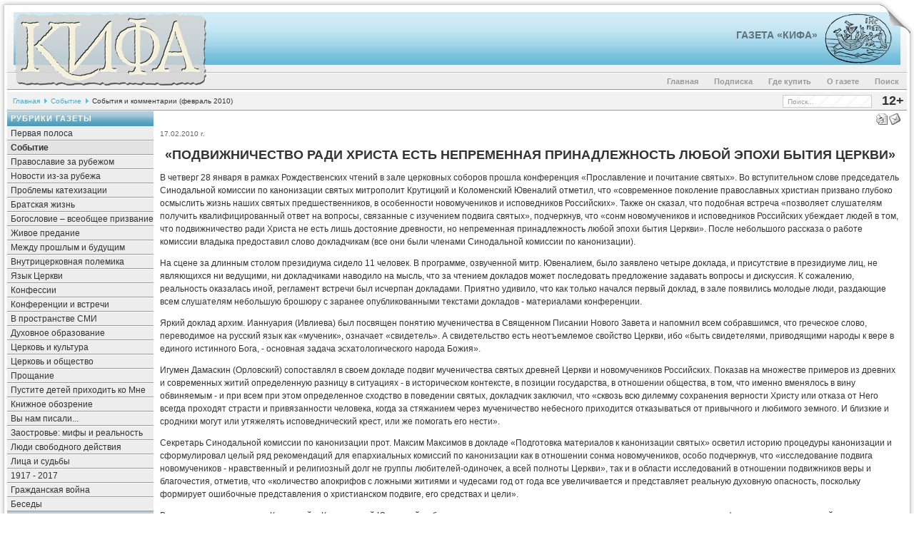

--- FILE ---
content_type: text/html; charset=WINDOWS-1251
request_url: https://a.gazetakifa.ru/content/view/3236/11/
body_size: 17831
content:
<?xml version="1.0" encoding="windows-1251"?><!DOCTYPE html PUBLIC "-//W3C//DTD XHTML 1.0 Transitional//EN" "http://www.w3.org/TR/xhtml1/DTD/xhtml1-transitional.dtd">
<html xmlns="http://www.w3.org/1999/xhtml">
<head>
<title>Газета КИФА (старый сайт) - События и комментарии (февраль 2010)</title>
<meta name="title" content="События и комментарии (февраль 2010)" />
<meta name="description" content="Газета «КИФА». Интернет-версия православной газеты. «Кифа»  («камень, скала», по-гречески - «Петр») - имя, которое Христос дал одному из самых близких к Нему апостолов., События и комментарии за февраль 2010" />
<meta name="keywords" content="Бог Евангелие Христос Церковь богословие братство евхаристия катехизация миссия новости община оглашение православие священник христианство, События и комментарии" />
<meta name="Generator" content="Joomla! - Авторские права &amp;copy; 2005 - 2007 Open Source Matters. Все права защищены." />
<meta name="robots" content="index, follow" />
<base href="https://a.gazetakifa.ru/" />
	<link rel="shortcut icon" href="https://a.gazetakifa.ru/images/favicon.ico" />
	<meta http-equiv="Content-Type" content="text/html;>charset=windows-1251" />
<link rel="stylesheet" href="https://a.gazetakifa.ru/templates/247portal-b-blue/css/template_css.css" type="text/css"/><link rel="alternate" title="Новые статьи газеты" href="https://a.gazetakifa.ru/index2.php?option=ds-syndicate&version=1&feed_id=2" type="application/rss+xml" />
<script language="JavaScript" type="text/javascript">
    <!--
    function MM_reloadPage(init) {  //reloads the window if Nav4 resized
      if (init==true) with (navigator) {if ((appName=="Netscape")&&(parseInt(appVersion)==4)) {
        document.MM_pgW=innerWidth; document.MM_pgH=innerHeight; onresize=MM_reloadPage; }}
      else if (innerWidth!=document.MM_pgW || innerHeight!=document.MM_pgH) location.reload();
    }
    MM_reloadPage(true);
    //-->
  </script>
<!-- Global site tag (gtag.js) - Google Analytics -->
<script async src="https://www.googletagmanager.com/gtag/js?id=UA-11402576-5"></script>
<script>
  window.dataLayer = window.dataLayer || [];
  function gtag(){dataLayer.push(arguments);}
  gtag('js', new Date());

  gtag('config', 'UA-11402576-5');
</script>
<!-- Yandex.Metrika counter -->
<script type="text/javascript" >
   (function(m,e,t,r,i,k,a){m[i]=m[i]||function(){(m[i].a=m[i].a||[]).push(arguments)};
   m[i].l=1*new Date();k=e.createElement(t),a=e.getElementsByTagName(t)[0],k.async=1,k.src=r,a.parentNode.insertBefore(k,a)})
   (window, document, "script", "https://mc.yandex.ru/metrika/tag.js", "ym");

   ym(71175901, "init", {
        clickmap:true,
        trackLinks:true,
        accurateTrackBounce:true
   });
</script>
<noscript><div><img src="https://mc.yandex.ru/watch/71175901" style="position:absolute; left:-9999px;" alt="" /></div></noscript>
<!-- /Yandex.Metrika counter -->
</head>

<body>
<a name="up" id="up"></a>
  <table width="100%"  border="0" align="center" cellpadding="0" cellspacing="0">
    <tr>
    <td>
	<img align="left" src="https://a.gazetakifa.ru/templates/247portal-b-blue/images/space.gif" width="750" height="1" />
    </td>
    </tr>
	<tr>
      <td><div class="background">
        <table width="100%"  border="0" cellpadding="0" cellspacing="0" background="https://a.gazetakifa.ru/templates/247portal-b-blue/images/center.jpg">
          <tr>
            <td width="19" valign="top"><img src="https://a.gazetakifa.ru/templates/247portal-b-blue/images/left.jpg" width="19" /></td>
            <td width="270" valign="top"><a href="https://a.gazetakifa.ru" title="gazetakifa.ru"><img src="https://a.gazetakifa.ru/templates/247portal-b-blue/images/kifatitle.jpg" width="270" alt="gazetakifa.ru" border="0" /></a></td>            
			<td>              
			<table width="100%"  border="0" cellspacing="0" cellpadding="0">
              <tr>
                <td height="96" valign="center" style="text-align : right"><a class="title" href="https://gazetakifa.ru">Газета «Кифа»</a></td>
	            <td width="77" valign="top" style="padding-top:18px;"><a href="https://a.gazetakifa.ru/content/view/306/50/" title="Хождение по водам. Камея. III век."><img src="https://a.gazetakifa.ru/templates/247portal-b-blue/images/logo2.jpg" width="77" border="0"/></a></td>            
	            <td width="48" align="right" valign="top"><img src="https://a.gazetakifa.ru/templates/247portal-b-blue/images/right1.jpg" width="48" /></td>              
			  </tr>
            </table>
	    <table width="100%" border="0" cellspacing="0" cellpadding="0">
              <tr>
                <td height="29" valign="bottom">		<table cellpadding="0" cellspacing="0" class="moduletable-nav">
				<tr>
			<td>
				<ul id="mainlevel-nav"><li><a href="https://a.gazetakifa.ru/component/option,com_search/Itemid,18/" class="mainlevel-nav" >Поиск</a></li><li><a href="https://a.gazetakifa.ru/content/view/306/82/" class="mainlevel-nav" >О газете</a></li><li><a href="https://a.gazetakifa.ru/content/view/16/50/" class="mainlevel-nav" >Где купить</a></li><li><a href="https://a.gazetakifa.ru/content/view/6074/331/" class="mainlevel-nav" >Подписка</a></li><li><a href="https://a.gazetakifa.ru/component/option,com_frontpage/Itemid,202/" class="mainlevel-nav" >Главная</a></li></ul>			</td>
		</tr>
		</table>
		</td>
	        <td width="10" align="right" style="background-repeat : repeat-y" background="https://a.gazetakifa.ru/templates/247portal-b-blue/images/shadowr.png">&nbsp;</td>
              </tr>
            </table>
			</td>
          </tr>
        </table>
        <table width="100%"  border="0" align="center" cellpadding="0" cellspacing="0">
          <tr>
            <td width="10" height="25" style="background-repeat : repeat-y" background="https://a.gazetakifa.ru/templates/247portal-b-blue/images/shadowl.png"></td>
            <td height="25" bgcolor="#F1F1F1" style="border-bottom: 1px solid #999999; border-top: 3px solid #FFFFFF;">
			<span class="pathway"><a href="https://a.gazetakifa.ru/" class="pathway">Главная</a> <img src="https://a.gazetakifa.ru/templates/247portal-b-blue/images/arrow.png" border="0" alt="arrow" /> <a href="https://a.gazetakifa.ru/content/blogcategory/5/11/" class="pathway">Событие</a> <img src="https://a.gazetakifa.ru/templates/247portal-b-blue/images/arrow.png" border="0" alt="arrow" />   События и комментарии (февраль 2010) </span>            </td>
            <td height="25" align="right" bgcolor="#F1F1F1" style="border-bottom: 1px solid #999999; border-top: 3px solid #FFFFFF;"><div id="search">
<form action="index.php?option=com_search&amp;Itemid=6" method="get">
	<div class="search">
		<input name="searchword" id="mod_search_searchword" maxlength="20" alt="search" class="inputbox" type="text" size="20" value="Поиск..."  onblur="if(this.value=='') this.value='Поиск...';" onfocus="if(this.value=='Поиск...') this.value='';" />	</div>

	<input type="hidden" name="option" value="com_search" />
	<input type="hidden" name="Itemid" value="6" />	
</form></div></td>
            <td width="40" height="25" align="middle" bgcolor="#F1F1F1" style="border-bottom: 1px solid #999999; border-top: 3px solid #FFFFFF;"><div id="marker">12+</div></td>
            <td width="10" height="25" align="right" style="background-repeat : repeat-y" background="https://a.gazetakifa.ru/templates/247portal-b-blue/images/shadowr.png">&nbsp;</td>
          </tr>
        </table>
        <table width="100%"  border="0" align="center" cellpadding="0" cellspacing="0">
          <tr>
            <td valign="top" style="padding-left:10px; background-repeat: repeat-y;" background="https://a.gazetakifa.ru/templates/247portal-b-blue/images/shadowl.png"></td>
            <td valign="top" bgcolor="#F1F1F1">
			                <div class="leftrow">
                		<table cellpadding="0" cellspacing="0" class="moduletable">
					<tr>
				<th valign="top">
					Рубрики газеты				</th>
			</tr>
					<tr>
			<td>
				
<table width="100%" border="0" cellpadding="0" cellspacing="0">
<tr align="left"><td><a href="https://a.gazetakifa.ru/content/blogcategory/6/12/" class="mainlevel" >Первая полоса</a></td></tr>
<tr align="left"><td><a href="https://a.gazetakifa.ru/content/blogcategory/5/11/" class="mainlevel" id="active_menu">Событие</a></td></tr>
<tr align="left"><td><a href="https://a.gazetakifa.ru/content/blogcategory/8/14/" class="mainlevel" >Православие за рубежом</a></td></tr>
<tr align="left"><td><a href="https://a.gazetakifa.ru/content/blogcategory/64/84/" class="mainlevel" >Новости из-за рубежа</a></td></tr>
<tr align="left"><td><a href="https://a.gazetakifa.ru/content/blogcategory/7/13/" class="mainlevel" >Проблемы катехизации</a></td></tr>
<tr align="left"><td><a href="https://a.gazetakifa.ru/content/blogcategory/36/54/" class="mainlevel" >Братская жизнь</a></td></tr>
<tr align="left"><td><a href="https://a.gazetakifa.ru/content/blogcategory/14/20/" class="mainlevel" >Богословие – всеобщее призвание</a></td></tr>
<tr align="left"><td><a href="https://a.gazetakifa.ru/content/blogcategory/60/80/" class="mainlevel" >Живое предание</a></td></tr>
<tr align="left"><td><a href="https://a.gazetakifa.ru/content/blogcategory/9/15/" class="mainlevel" >Между прошлым и будущим</a></td></tr>
<tr align="left"><td><a href="https://a.gazetakifa.ru/content/blogcategory/23/31/" class="mainlevel" >Внутрицерковная полемика</a></td></tr>
<tr align="left"><td><a href="https://a.gazetakifa.ru/content/blogcategory/118/139/" class="mainlevel" >Язык Церкви</a></td></tr>
<tr align="left"><td><a href="https://a.gazetakifa.ru/content/blogcategory/16/22/" class="mainlevel" >Конфессии</a></td></tr>
<tr align="left"><td><a href="https://a.gazetakifa.ru/content/blogcategory/13/19/" class="mainlevel" >Конференции и встречи</a></td></tr>
<tr align="left"><td><a href="https://a.gazetakifa.ru/content/blogcategory/18/24/" class="mainlevel" >В пространстве СМИ</a></td></tr>
<tr align="left"><td><a href="https://a.gazetakifa.ru/content/blogcategory/22/30/" class="mainlevel" >Духовное образование</a></td></tr>
<tr align="left"><td><a href="https://a.gazetakifa.ru/content/blogcategory/19/25/" class="mainlevel" >Церковь и культура</a></td></tr>
<tr align="left"><td><a href="https://a.gazetakifa.ru/content/blogcategory/53/65/" class="mainlevel" >Церковь и общество</a></td></tr>
<tr align="left"><td><a href="https://a.gazetakifa.ru/content/blogcategory/24/34/" class="mainlevel" >Прощание</a></td></tr>
<tr align="left"><td><a href="https://a.gazetakifa.ru/content/blogcategory/12/17/" class="mainlevel" >Пустите детей приходить ко Мне</a></td></tr>
<tr align="left"><td><a href="https://a.gazetakifa.ru/content/blogcategory/17/23/" class="mainlevel" >Книжное обозрение</a></td></tr>
<tr align="left"><td><a href="https://a.gazetakifa.ru/content/blogcategory/15/21/" class="mainlevel" >Вы нам писали...</a></td></tr>
<tr align="left"><td><a href="https://a.gazetakifa.ru/content/blogcategory/173/196/" class="mainlevel" >Заостровье: мифы и реальность</a></td></tr>
<tr align="left"><td><a href="https://a.gazetakifa.ru/content/blogcategory/204/230/" class="mainlevel" >Люди свободного действия</a></td></tr>
<tr align="left"><td><a href="https://a.gazetakifa.ru/content/blogcategory/239/271/" class="mainlevel" >Лица и судьбы</a></td></tr>
<tr align="left"><td><a href="https://a.gazetakifa.ru/content/blogcategory/241/272/" class="mainlevel" >1917 - 2017</a></td></tr>
<tr align="left"><td><a href="https://a.gazetakifa.ru/content/blogcategory/269/303/" class="mainlevel" >Гражданская война</a></td></tr>
<tr align="left"><td><a href="https://a.gazetakifa.ru/content/blogcategory/275/307/" class="mainlevel" >Беседы</a></td></tr>
</table>			</td>
		</tr>
		</table>
				<table cellpadding="0" cellspacing="0" class="moduletable">
					<tr>
				<th valign="top">
					Миссионерское обозрение				</th>
			</tr>
					<tr>
			<td>
				
<table width="100%" border="0" cellpadding="0" cellspacing="0">
<tr align="left"><td><a href="https://a.gazetakifa.ru/content/blogcategory/31/40/" class="mainlevel" >Проблемы миссии</a></td></tr>
<tr align="left"><td><a href="https://a.gazetakifa.ru/content/blogcategory/32/41/" class="mainlevel" >Раздел новостей</a></td></tr>
</table>			</td>
		</tr>
		</table>
				<table cellpadding="0" cellspacing="0" class="moduletable">
					<tr>
				<th valign="top">
					Открытая встреча				</th>
			</tr>
					<tr>
			<td>
				
<table width="100%" border="0" cellpadding="0" cellspacing="0">
<tr align="left"><td><a href="https://a.gazetakifa.ru/content/blogcategory/30/38/" class="mainlevel" >Встреча с Богом и человеком</a></td></tr>
<tr align="left"><td><a href="https://a.gazetakifa.ru/content/blogcategory/29/39/" class="mainlevel" >Ответы на вопросы</a></td></tr>
<tr align="left"><td><a href="https://a.gazetakifa.ru/content/blogcategory/84/102/" class="mainlevel" >Стихотворения</a></td></tr>
</table>			</td>
		</tr>
		</table>
				<table cellpadding="0" cellspacing="0" class="moduletable">
					<tr>
				<th valign="top">
					Региональные вкладки				</th>
			</tr>
					<tr>
			<td>
				
<table width="100%" border="0" cellpadding="0" cellspacing="0">
<tr align="left"><td><a href="https://a.gazetakifa.ru/content/blogcategory/166/190/" class="mainlevel" >Тверь</a></td></tr>
<tr align="left"><td><a href="https://a.gazetakifa.ru/content/blogcategory/174/199/" class="mainlevel" >Архангельск</a></td></tr>
<tr align="left"><td><a href="https://a.gazetakifa.ru/content/blogcategory/215/242/" class="mainlevel" >Екатеринбург</a></td></tr>
<tr align="left"><td><a href="https://a.gazetakifa.ru/content/blogcategory/219/245/" class="mainlevel" >Воронеж</a></td></tr>
<tr align="left"><td><a href="https://a.gazetakifa.ru/content/blogcategory/221/248/" class="mainlevel" >Санкт-Петербург</a></td></tr>
<tr align="left"><td><a href="https://a.gazetakifa.ru/content/blogcategory/242/273/" class="mainlevel" >Вельск</a></td></tr>
<tr align="left"><td><a href="https://a.gazetakifa.ru/content/blogcategory/247/278/" class="mainlevel" >Нижневартовск</a></td></tr>
<tr align="left"><td><a href="https://a.gazetakifa.ru/content/blogcategory/253/285/" class="mainlevel" >Кишинев</a></td></tr>
</table>			</td>
		</tr>
		</table>
				<table cellpadding="0" cellspacing="0" class="moduletable">
					<tr>
				<th valign="top">
					Информационное агентство				</th>
			</tr>
					<tr>
			<td>
				
<table width="100%" border="0" cellpadding="0" cellspacing="0">
<tr align="left"><td><a href="https://a.gazetakifa.ru/content/blogcategory/177/203/" class="mainlevel" >Новости</a></td></tr>
<tr align="left"><td><a href="https://a.gazetakifa.ru/content/blogcategory/181/206/" class="mainlevel" >Свободный разговор</a></td></tr>
<tr align="left"><td><a href="https://a.gazetakifa.ru/content/blogcategory/188/214/" class="mainlevel" >Колонка редактора</a></td></tr>
</table>			</td>
		</tr>
		</table>
				<table cellpadding="0" cellspacing="0" class="moduletable-ban">
					<tr>
				<th valign="top">
					Наш баннер!				</th>
			</tr>
					<tr>
			<td>
				<a href="https://a.gazetakifa.ru/component/option,com_banners/task,click/bid,3/" target="_blank"><img src="https://a.gazetakifa.ru/images/banners/kifa_120x170.gif" border="0" title="Газета "Кифа"" alt="Газета "Кифа"" /></a>			</td>
		</tr>
		</table>
				<table cellpadding="0" cellspacing="0" class="moduletable-ban">
					<tr>
				<th valign="top">
					Интернет-магазин				</th>
			</tr>
					<tr>
			<td>
				<a href="https://a.gazetakifa.ru/component/option,com_banners/task,click/bid,5/" target="_blank"><img src="https://a.gazetakifa.ru/images/banners/predanie_120x54a.gif" border="0" title="Интернет-магазин "Предание"" alt="Интернет-магазин "Предание"" /></a>			</td>
		</tr>
		</table>
				<table cellpadding="0" cellspacing="0" class="moduletable-ban">
				<tr>
			<td>
				<a href="https://a.gazetakifa.ru/component/option,com_banners/task,click/bid,7/" target="_blank"><img src="https://a.gazetakifa.ru/images/banners/psmb.gif" border="0" title="Сайт ПСМБ" alt="Сайт ПСМБ" /></a>			</td>
		</tr>
		</table>
				<table cellpadding="0" cellspacing="0" class="moduletable-ban">
				<tr>
			<td>
				&nbsp;			</td>
		</tr>
		</table>
				<table cellpadding="0" cellspacing="0" class="moduletable-ban">
				<tr>
			<td>
				&nbsp;			</td>
		</tr>
		</table>
				<table cellpadding="0" cellspacing="0" class="moduletable-ban">
				<tr>
			<td>
				<a href="https://a.gazetakifa.ru/component/option,com_banners/task,click/bid,9/" target="_blank"><img src="https://a.gazetakifa.ru/images/banners/nepsis_120x170_trans.png" border="0" title="Трезвение" alt="Трезвение" /></a>			</td>
		</tr>
		</table>
				<table cellpadding="0" cellspacing="0" class="moduletable-ban">
				<tr>
			<td>
				&nbsp;			</td>
		</tr>
		</table>
				<table cellpadding="0" cellspacing="0" class="moduletable-ban">
				<tr>
			<td>
				&nbsp;			</td>
		</tr>
		</table>
		              </div>
              			</td>
            <td valign="top" bgcolor="#FFFFFF" width="100%"><div class="main">
              <table width="100%"  border="0" cellspacing="0" cellpadding="0">
                <tr valign="top" bgcolor="#FFFFFF">
                                  </tr>
                <tr align="left" valign="top">
                  <td colspan="3" style="padding: 3px;"><div class="main">
                      				<table class="contentpaneopen">
			<tr>
							<td class="contentheading" width="100%">
						</td>
			                                <td align="right" width="100%" class="buttonheading">
					<a href="https://a.gazetakifa.ru/index2.php?option=com_content&amp;task=view&amp;id=3236&amp;pop=1&amp;page=0&amp;Itemid=11" target="_blank" onclick="window.open('https://a.gazetakifa.ru/index2.php?option=com_content&amp;task=view&amp;id=3236&amp;pop=1&amp;page=0&amp;Itemid=11','win2','status=no,toolbar=no,scrollbars=yes,titlebar=no,menubar=no,resizable=yes,width=640,height=480,directories=no,location=no'); return false;" title="Печать">
						<img src="https://a.gazetakifa.ru/images/M_images/printButton.png"  alt="Печать" name="Печать" align="middle" border="0" /></a>
                                </td>
                                			<td align="right" width="100%" class="buttonheading">
				<a href="https://a.gazetakifa.ru/index2.php?option=com_content&amp;task=emailform&amp;id=3236&amp;itemid=11" target="_blank" onclick="window.open('https://a.gazetakifa.ru/index2.php?option=com_content&amp;task=emailform&amp;id=3236&amp;itemid=11','win2','status=no,toolbar=no,scrollbars=yes,titlebar=no,menubar=no,resizable=yes,width=400,height=250,directories=no,location=no'); return false;" title="E-mail">
					<img src="https://a.gazetakifa.ru/images/M_images/emailButton.png"  alt="E-mail" name="E-mail" align="middle" border="0" /></a>
			</td>
						</tr>
			</table>
			
		<table class="contentpaneopen">
					<tr>
				<td valign="top" colspan="2" class="createdate">
				 17.02.2010 г.				</td>
			</tr>
					<tr>
			<td valign="top" colspan="2">
			<h1>&laquo;Подвижничество ради Христа есть непременная принадлежность любой эпохи бытия Церкви&raquo;</h1>  <p>В четверг 28 января в рамках Рождественских чтений в зале церковных соборов прошла конференция &laquo;Прославление и почитание святых&raquo;. Во вступительном слове председатель Синодальной комиссии по канонизации святых митрополит Крутицкий и Коломенский Ювеналий отметил, что &laquo;современное поколение православных христиан призвано глубоко осмыслить жизнь наших святых предшественников, в особенности новомучеников и исповедников Российских&raquo;. Также он сказал, что подобная встреча &laquo;позволяет слушателям получить квалифицированный ответ на вопросы, связанные с изучением подвига святых&raquo;, подчеркнув, что &laquo;сонм новомучеников и исповедников Российских убеждает людей в том, что подвижничество ради Христа не есть лишь достояние древности, но непременная принадлежность любой эпохи бытия Церкви&raquo;. После небольшого рассказа о работе комиссии владыка предоставил слово докладчикам (все они были членами Синодальной комиссии по канонизации).</p>  <p>На сцене за длинным столом президиума сидело 11 человек. В программе, озвученной митр. Ювеналием, было заявлено четыре доклада, и присутствие в президиуме лиц, не являющихся ни ведущими, ни докладчиками наводило на мысль, что за чтением докладов может последовать предложение задавать вопросы и дискуссия. К сожалению, реальность оказалась иной, регламент встречи был исчерпан докладами. Приятно удивило, что как только начался первый доклад, в зале появились молодые люди, раздающие всем слушателям небольшую брошюру с заранее опубликованными текстами докладов - материалами конференции. </p>  <p>Яркий доклад архим. Ианнуария (Ивлиева) был посвящен понятию мученичества в Священном Писании Нового Завета и напомнил всем собравшимся, что греческое слово, переводимое на русский язык как &laquo;мученик&raquo;, означает &laquo;свидетель&raquo;. А свидетельство есть неотъемлемое свойство Церкви, ибо &laquo;быть свидетелями, приводящими народы к вере в единого истинного Бога, - основная задача эсхатологического народа Божия&raquo;.</p>  <p>Игумен Дамаскин (Орловский) сопоставлял в своем докладе подвиг мученичества святых древней Церкви и новомучеников Российских. Показав на множестве примеров из древних и современных житий определенную разницу в ситуациях - в историческом контексте, в позиции государства, в отношении общества, в том, что именно вменялось в вину обвиняемым - и при всем при этом определенное сходство в поведении святых, докладчик заключил, что &laquo;сквозь всю дилемму сохранения верности Христу или отказа от Него всегда проходят страсти и привязанности человека, когда за стяжанием через мученичество небесного приходится отказываться от привычного и любимого земного. И близкие и сродники могут или утяжелять исповеднический крест, или же помогать его нести&raquo;.</p>  <p>Секретарь Синодальной комиссии по канонизации прот. Максим Максимов в докладе &laquo;Подготовка материалов к канонизации святых&raquo; осветил историю процедуры канонизации и сформулировал целый ряд рекомендаций для епархиальных комиссий по канонизации как в отношении сонма новомучеников, особо подчеркнув, что &laquo;исследование подвига новомучеников - нравственный и религиозный долг не группы любителей-одиночек, а всей полноты Церкви&raquo;, так и в области исследований в отношении подвижников веры и благочестия, отметив, что &laquo;количество апокрифов с ложными житиями и чудесами год от года все увеличивается и представляет реальную духовную опасность, поскольку формирует ошибочные представления о христианском подвиге, его средствах и цели&raquo;.</p>  <p>В заключение митрополит Крутицкий и Коломенский Ювеналий поблагодарил всех за внимание и выразил надежду, что организаторы конференции достигли своей цели, сумев дать слушателям представление о том, что такое канонизация и в чем заключается работа Синодальной комиссии.</p>  <p>Были, правда, во время этой весьма представительной конференции и некоторые странные мелочи. Так, например, по-музейному перекинутая через проход ленточка между креслами первого ряда, оставившая его абсолютно пустым. А по окончании конференции некий молодой человек, наверное, из дежурных, обеспечивающих порядок, встал внизу у лестницы с единственной целью - не пускать на сцену людей из зала. Чем плохо, если бы у тех, кто слушал, была бы возможность подойти к докладчикам и хотя бы в частном порядке, но как-то отреагировать на услышанное? Потом эта излишняя заорганизованность, слава Богу, закончилась, и владыка Ювеналий еще некоторое время благословлял подходящих к нему и подписывал желающим на память материалы конференции, но какой-то небольшой осадок внутри от этих мелочей остался. И, наверное, не безосновательно - ведь все-таки современная Русская православная церковь, хочешь не хочешь, получила в наследство от XX&nbsp;века не только опыт новомучеников и исповедников, который еще дай Бог узнать, осмыслить и воспринять, но и опыт тяжелых компромиссов, не прошедших бесследно ни для общества, ни для самой церкви. И пока мы не попытаемся хотя бы осознать весь этот сложный комплекс, влияющий на нас сегодняшних, вряд ли мы сможем всерьез поставить, а уж тем более решить те или иные актуальные проблемы церковной жизни.</p>  <p align="right"><strong>Екатерина Степанова</strong></p>  <h1>Первое заседание президиума Межсоборного присутствия определило состав комиссий и список тем</h1>  <p>Заседание прошло 29 января в кафедральном соборном храме Христа Спасителя под председательством Святейшего патриарха Московского и всея Руси Кирилла.</p>  <p>Предстоятель Русской православной церкви подчеркнул, что первое заседание президиума Межсоборного присутствия является историческим событием: ни в одной Поместной православной церкви нет подобной дискуссионной площадки, в состав которой входят иерархи, священнослужители, монашествующие и миряне. &laquo;Это уникальный консультативный орган Русской православной церкви, призванный подготавливать решения на самом высоком уровне церковного управления - Архиерейском и Поместном Соборах&raquo;, - отметил Святейший владыка.</p>  <p>&laquo;Мы надеемся, что реальный общецерковный разговор по актуальным вопросам, затрагивающим многообразие человеческой жизни, будет проходить в конструктивном, мирном ключе, - сказал далее Святейший патриарх Кирилл. - Надеемся, что этому будет способствовать открытый обмен мнениями между теми, кто неравнодушен к проблеме утверждения во всех сферах человеческой жизни духовно-нравственных основ бытия. При формировании четкой, осмысленной аргументации православного мировоззрения - а без этого нашему современнику позиция Церкви кажется неубедительной - мы планируем знакомиться с различными точками зрения&raquo;.</p>  <p>Как сообщил патриарх, в период с июля по декабрь 2009 года аппаратом нового органа церковного управления были изучены многочисленные предложения членов Присутствия. Все они были проанализированы и сведены в развернутый перечень для последующего рассмотрения.</p>  <p>В ходе заседания были утверждены тринадцать комиссий Межсоборного присутствия и их состав, а также список тем для рассмотрения в комиссиях. Профессор Свято-Филаретовского института Д.М.&nbsp;Гзгзян вошел в четыре комиссии <em>- </em>по вопросам богословия; по вопросам церковного управления и механизмов осуществления соборности в Церкви; по вопросам богослужения и церковного искусства; по вопросам организации&nbsp; церковной миссии.</p>  <p align="left">Полный список комиссий и тем опубликован на сайте Патриархия.ru</p>  <h1>В круглом столе &laquo;Богословие и наука&raquo; приняли участие богословы и известные ученые</h1>  <p>21 января в конференц-зале Отдела внешних церковных связей Московского патриархата (ОВЦС МП) под председательством архиепископа Волоколамского Илариона, председателя ОВЦС МП, ректора Общецерковной аспирантуры и докторантуры имени свв. Кирилла и Мефодия, состоялся круглый стол &laquo;Богословие и наука&raquo;. Открывая встречу, архиепископ Иларион сказал: &laquo;Мы хотели бы расширить наши связи и интенсифицировать уже установившееся взаимодействие, перевести его из состояния разовых контактов в состояние регулярного содержательного диалога&raquo;.</p>  <p>В ходе последовавшей дискуссии состоялся обмен мнениями по теоретико-методологическим вопросам соотношения богословия и науки, отдельным аспектам предметно-методической специфики богословия, в частности, ее общности и специфичности в сопоставлении с иными гуманитарными и общественными науками. Обсуждались также перспективы диалога богословия и науки. </p>  <p>Участники круглого стола обсудили вопрос о государственном признании теологии в качестве научной дисциплины, в частности, перспективы внесения теологии в номенклатуру специальностей научных работников. </p>  <p>По результатам состоявшегося обсуждения было достигнуто согласие о необходимости расширения взаимодействия богословия и науки, развития регулярного сотрудничества, в частности, взаимного приглашения представителей богословия и науки для участия в диссертационных советах, совместного научного руководства диссертациями, взаимного приглашения для участия в научных мероприятиях и проектах, студенческого, аспирантского и преподавательского обмена, совместных научно-исследовательских, издательских проектов, совместных конференций и семинаров. </p>  <p>В круглом столе, который был организован Общецерковной аспирантурой и докторантурой совместно с Синодальной библейско-богословской комиссией и Учебным комитетом, приняли участие богословы и известные ученые - специалисты в области гуманитарных и общественных дисциплин: А.Н.&nbsp;Андреев, зав. кафедрой истории Общецерковной аспирантуры и докторантуры; Н.К.&nbsp;Гаврюшин, профессор Московской духовной академии; Д.М.&nbsp;Гзгзян, зав. кафедрой богословия Свято-Филаретовского института; архимандрит Кирилл (Говорун), первый заместитель председателя Учебного комитета МП; А.П.&nbsp;Козырев, зам. декана философского факультета МГУ; протоиерей Кирилл Копейкин, ученый секретарь Санкт-Петербургской духовной академии; С.В.&nbsp;Месяц, с.н.с. Института философии РАН; В.В.&nbsp;Миронов, декан философского факультета МГУ; Н.Л.&nbsp;Мусхелишвили, проректор Института философии, теологии и истории святого Фомы; В.В. Петров, с.н.с. Института философии РАН; Н.А.&nbsp;Печерская, ректор Высшей религиозно-философской школы (СПб); священник Константин Польсков, проректор ПСТГУ; М.Г.&nbsp;Селезнев, доцент РГГУ, главный редактор Российского библейского общества; Д.В.&nbsp;Шмонин, проректор Русской христианской гуманитарной академии (СПб); В.К.&nbsp;Шохин, зав. сектором Института философии РАН, зав. кафедрой МГУ; С.С.&nbsp;Хоружий, директор Института синергийной антропологии; А.Т.&nbsp;Казарян, профессор Московской духовной академии; протоиерей Владимир Шмалий, секретарь Синодальной библейско-богословской комиссии, проректор Общецерковной аспирантуры и докторантуры. </p>  <p>Следующий круглый стол по теме &laquo;Богословие и наука&raquo; по приглашению В.В.&nbsp;Миронова, декана философского факультета МГУ, состоится в Московском государственном университете. &nbsp;</p>  <p align="right"><strong>Благовест-инфо</strong></p>  <h1>В Русской православной церкви готовят новый Катехизис</h1>  <p>О подготовке нового Катехизиса Русской православной церкви рассказал участникам XVIII Рождественских чтений архиепископ Волоколамский Иларион - председатель Отдела внешних церковных связей Московского патриархата (ОВЦС МП), ректор Общецерковной аспирантуры и докторантуры. Будучи, согласно определению Священного Синода РПЦ, председателем рабочей группы по подготовке современного Катехизиса РПЦ, архиепископ Иларион хорошо представляет себе объем работы, которая, по его мнению, продлится не один год. Говоря о необходимости создания нового Катехизиса, он отметил, что сейчас в РПЦ пользуются Катехизисом, составленным святителем Филаретом (Дроздовым). Этот текст, которому скоро исполняется 200 лет, уже очевидно &laquo;устарел&raquo; - и по языку, и по форме изложения, и по некоторым темам. Разве актуален для современного человека раздел о недопустимости дуэлей, привел пример архиепископ. Таким образом, прежний Катехизис не спасет &laquo;поновление&raquo;; необходимо создание нового текста.</p>  <p>Новый Катехизис должен удовлетворять нескольким критериям: &laquo;быть подробным и всеобъемлющим&raquo;, затрагивать не только вероучительные вопросы, но сведения о православном нравственном учении, о церковной структуре, давать представление о церковной оценке некоторых современных проблем (например, из области биоэтики и т.д.). Предполагается, что Катехизис будет содержать 4 больших раздела с рабочими названиями: &laquo;Бог и человек&raquo;, &laquo;Церковь и ее богослужение&raquo;, &laquo;Жизнь во Христе&raquo; (о личной и семейной нравственности, аскетизме и молитве), &laquo;Церковь и современный мир&raquo;. Создатели Катехизиса будут опираться на текст &laquo;Основ социальной концепции РПЦ&raquo;. Как рассказал архиепископ Иларион, если содержание первых двух разделов не нуждается в специальном обсуждении, достаточно его &laquo;просто изложить&raquo;, то 3-й и 4-й разделы будут создаваться с помощью экспертов и утверждаться в ходе дискуссии. Например, вопрос о том, что можно или нельзя есть во время постов, пока не регламентирован никаким официальным документом (только о допустимости рыбы во время Рождественского поста существует несколько мнений), отметил выступавший. &laquo;Тут нам придется искать консенсус или констатировать наличие разных практик&raquo;, - сказал архиерей, добавив, что&nbsp; необходимо приводить эти разные практики &laquo;к общему знаменателю&raquo;.</p>  <p>Предполагается, что новый текст не будет придерживаться традиционной для Катехизиса формы &laquo;вопрос-ответ&raquo;, но каждая тема будет изложена в нем &laquo;систематически и последовательно&raquo;. Поскольку объем излагаемого материала весьма значителен, то планируется создать как полную, так и краткую версию Катехизиса.</p>  <p>Рабочая группа, возглавляемая архиепископом Иларионом и сформированная Синодальной библейско-богословской комиссией, состоит из 23 человек - это священнослужители и миряне, ведущие богословы, церковные историки и канонисты. Работа над текстами Катехизиса пока не началась, но на заседании рабочей группы 12 января было решено разбиться на четыре подгруппы, в соответствии с разделами Катехизиса, и продумывать их структуру. По завершении работы над текстом (а на это уйдет, по оценке архиепископа Илариона, несколько лет) новый Катехизис будет соборно обсужден и принят Архиерейским собором РПЦ. </p>  <p align="right"><strong>Благовест-инфо</strong></p>  <h1>Что такое воцерковление</h1>  <h2>Свыше 80 человек из разных городов России воцерковились на Рождество Христово благодаря усилиям катехизаторов Преображенского братства</h2>  <p>Святые дни после Рождества Христова стали для нововоцерковленных временем вхождения в Церковь, приобщением к таинственной жизни в церковном собрании. Все они в течение полутора лет проходили катехизацию - устное, последовательное и целостное наставление в основах христианской веры, молитвы и жизни, где вместе читали Священное писание, учились молиться, посещали богослужения. </p>  <p>Воцерковление, вхождение человека в глубину церковной жизни, в общение с Богом и ближними в каком-то смысле длится всю жизнь человека, но имеет начало. Таким началом, путем для вхождения в Церковь для многих людей стала последовательная и целостная катехизация, помогающая человеку обрести Бога, Церковь и самого себя, найти свое место в жизни и в Церкви, найти и своих ближних через обретение Бога. Ведь через встречу с Богом человек получает способность видеть все в подлинном свете, видеть все правильно и соответственно правильно, праведно жить. Он получает возможность исправить свою жизнь, принести покаяние пред Богом и начать жить по-новому. Но жить не индивидуальной замкнутой жизнью, как раньше, а ответственно и открыто исповедуя свою веру, как это подобает членам народа Божьего - Церкви, по словам апостола Павла: &laquo;Вы уже не чужие и не пришельцы, но сограждане святым и свои Богу&raquo; (Еф 2:19). </p>  <p>Для многих из нововоцерковленных светлый день Рождества Христова стал днем их первого сознательного участия в Литургии верных, днем первого причастия. После Рождественских святых и светлых дней, во время которых новопросвещенные братья и сестры вместе молились на Евхаристии, учились церковному пению и чтению, совместному труду во славу Божью, они в течение последующих восьми недель будут проходить таинствоводство (мистагогию) - введение в литургические таинства Православной Церкви, догматику, аскетику и христианскую антропологию. </p>  <p><em>Мы попросили катехизаторов и их помощников из Преображенского братства ответить на вопрос: &laquo;Что такое воцерковление?&raquo;</em></p>  <p><strong><em>Сергей Корденко: </em></strong>С точки зрения нецерковного человека, воцерковление - это процесс, в результате которого человек начинает совершать некие внешние действия: вешает дома иконы, начинает по праздникам ходить в храм, соблюдать посты и пр. Но у всякого явления есть глубинная, невидимая составляющая, которая лишь внешне выражается знаками и атрибутами. Ведь вера - это незримая, но реальная глубина жизни. В эту глубину Божественной жизни нужно погрузиться, войти в пространство Духа, пространство Церкви. Оно не территориальное, не ощущаемое физически. Это пространство Божьей любви, явленной в единстве духовной жизни верящих Ему людей. Нецерковным людям это объяснить очень трудно, но те, кто проходит этот путь, начинают открывать Богу и людям свое сердце. И нужен довольно длительный период подготовки духовного сердца человека. Когда человек ищет Бога, он погружается в Его жизнь. Погружение это парадоксальное - не вниз, а Вверх.&nbsp;Это и есть воцерковление. </p>  <p><strong><em>Ольга Цкитишвили: </em></strong>Самое трудное в воцерковлении - это войти в такое состояние, чтобы впустить Дух Святой во все сферы своей жизни, всю её воцерковить. Поэтому процесс воцерковления - это целожизненный процесс. В контексте Светлой седмицы, мне кажется, нам нужно показать нововоцерковленным, что такая жизнь есть, пусть хотя бы и не в полноте, но уже существует здесь, в наше время на нашей земле. </p>  <p><strong><em>Владимир Л.: </em></strong>Воцерковление - это преображение, очищение человека. Люди стряхивают с себя даже не ветхое, а иногда не очень человеческое существование, превращаясь в тех людей, из которых собирается народ Божий. Воцерковление - это новое качество жизни, новая ответственность за Церковь и понимание того, кто и что есть Церковь. Что они - и есть Церковь, что они не просто члены прихода, члены религиозной организации, а члены народа Божьего и участники Священной истории.</p>  <p><strong><em>Татьяна Привалова: </em></strong>Воцерковление - это вхождение в Церковь. Здесь, на Светлой седмице, как бы поставлена точка, люди сделали свой выбор, став на путь жизни, отказались от пути смерти, и их Господь ввел в Свою Церковь. Воцерковленный человек отличается и внешне, и внутренне от невоцерковленного, он меняет точку зрения на многие вещи в жизни, он становится внимателен к своей жизни, он уже знает, как поступать нельзя. Он научен вере и жизни христианской, и эта жизнь новая, преображенная, жизнь по благодати Божьей. Это не простая жизнь, а трудная, но очень радостная. </p>  <p align="right"><strong>Информационная служба Преображенского братства </strong></p>  <h1>В Свято-Филаретовском институте состоялась защита итоговых работ</h1>  <p>Очередной семестр в Свято-Филаретовском институте завершился 25 января защитой итоговых работ. На защиту были представлены работы Н.Д.&nbsp;Игнатович &laquo;История Крестовоздвиженского трудового братства и оценка его деятельности со стороны государства и церкви (1889-1929 гг.)&raquo; <em>(научный руководитель к.и.н. А.Л.&nbsp;Беглов, рецензент д.и.н. М.В.&nbsp;Шкаровский)</em>, М.В.&nbsp;Шилкиной &laquo;Отношения церкви и государственной власти в Основах социальной концепции (ОСК) РПЦ&raquo; <em>(научный руководитель д.и.н. А.А.&nbsp;Красиков, рецензенты - ректор ГОУ ВПО &laquo;Московский государственный областной социально-гуманитарный институт&raquo; д.и.н. профессор А.Б.&nbsp;Мазуров и к.и.н., магистр богословия К.П.&nbsp;Обозный)</em>, А.П.&nbsp;Андреева &laquo;Понятие тварного космоса в патристическом богословии и его связь с современными космологическими концепциями&raquo; <em>(научный руководитель: д.филос.н. Г.Б.&nbsp;Гутнер, рецензент с.н.с. Физического института РАН, к.ф.-м.н. С.М.&nbsp;Апенко)</em>, К.А.&nbsp;Мозгова &laquo;Современное состояние проблемы богослужебного языка и богослужебных переводов в Русской православной церкви&raquo; <em>(научный руководитель к.фил.н., магистр богословия Д.М.&nbsp;Гзгзян, рецензент - преподаватель Московской духовной семинарии, научный сотрудник Института славяноведения РАН свящ. Федор Людоговский)</em>.</p>  <p>Особенностью исследования Н.Д.&nbsp;Игнатович стало описание Крестовоздвиженского братства как целостного церковного явления, о чём свидетельствует сознательное желание братства устраивать свою жизнь по вере на евангельских основаниях, формы его духовной жизни, его сознательная верность Российской православной церкви, несмотря на противление и гонения со стороны влиятельных лиц духовного ведомства. Новизной работы стало также введение в научный оборот ранее неизвестных документов, в частности, письма еп. Макария (Опоцкого) патриарху Тихону от 7 марта 1924 г. с просьбой о благословении его на служение епископа-катехизатора, и других архивных источников. Несмотря на разные, иногда даже полярные отзывы о нём современников, церковно и исторически братство доказало свою жизнеспособность, неся в себе серьезные потенции для развития церковной жизни. Это показала дальнейшая жизнь бывшего братского священника Романа Медведя, который, сохранив негативное отношение к Н.Н.&nbsp;Неплюеву и Крестовоздвиженскому братству, стремился в своей жизни воплощать именно братские идеалы церковной жизни. Об этом же свидетельствует деятельность ученика и последователя Н.Н.&nbsp;Неплюева, еп.&nbsp;Макария (Опоцкого), унаследовавшего от Крестовоздвиженского братства понимание необходимости христианского просвещения и общей жизни по вере на братских основаниях и существенно развившего этот опыт. Именно этого и желал Н.Н. Неплюев - чтобы опыт Крестовоздвиженского братства стал &laquo;делом общецерковным&raquo;, послужив церкви пережитым опытом в деле братского домостроительства.</p>  <p>В работе М.В. Шилкиной показано, что отношения церкви и государства во многом определяются экклезиологическим сознанием самой церкви и не в последнюю очередь зависят от уровня просвещения церковного народа. Автором делается предположение, что в современных условиях для обретения церковью большей самостоятельности ей необходима опора на общинно-братскую экклезиологию.</p>  <p>Важную для диалога науки и религии попытку соотнесения библейской и научной картин мира предпринял в своей работе А.П. Андреев. Изучив современные космологические концепции, автор пришел к выводу, что основной моделью, которой пользуются современные учёные при рассмотрении мира, является модель &laquo;самостоятельность - зависимость&raquo; твари от Творца, тогда как не менее интересная и, безусловно, перспективная синергическая модель, позволяющая представить себе связь Бога и мира в терминах совместного действия, пока осталась неиспользованной. </p>  <p>Дефицитом научно-профессионального анализа и богословски грамотной аргументации в дискуссии вокруг богослужебных переводов инициирована работа К.А. Мозгова. Рассмотрев некоторые аргументы современной полемики, автор показывает исторические и современные примеры решения этого вопроса, различая проблемы богословского и практического порядка, справедливо замечая, что именно последние решаются гораздо дольше и вызывают гораздо большие затруднения. Как один из выводов исследования прозвучала надежда на то, что проблема перевода православного богослужения, решенная на уровне богословской мысли, а также в практике церковной жизни большинства православных церквей, будет также постепенно разрешаться и в РПЦ, в том числе благодаря уже существующим переводам православного богослужения на литургический русский язык.</p>  <p align="right"><strong>Информационная служба СФИ</strong></p>  <h1>Проблемы истории Русской православной церкви</h1>  <p>С 22 по 27 января ведущий сотрудник государственного архива Санкт-Петербурга, д.и.н. М.В.&nbsp;Шкаровский прочитал в СФИ курс лекций по проблемам истории РПЦ. Каждая из них представляла собой отдельную тему, интересную своим содержанием и привлечением источников, с которыми лектор работал в архивах США, Чехословакии, Японии, Германии и других стран мира. </p>  <p>В лекции, посвященной деятельности братств и религиозно-философских обществ в Петербурге в 1918-1932 гг., отдельное внимание было уделено рассказу об Александро-Невском братстве - &laquo;духовном явлении не только в Петроградской епархии, но и во всей Русской православной церкви&raquo;, по словам ученого. Большинство членов братства и его руководители претерпели мученическую кончину. О.&nbsp;Гурию (Егорову) и еще примерно двадцати уцелевшим братчикам, перебравшимся в Ташкент, удалось воссоздать братство. Впоследствии из этого круга вышли митр. Леонид (Поляков), митр.&nbsp;Иоанн (Вендланд), архиеп. Михаил (Мудьюгин) и другие видные церковные иерархи. </p>  <p>Истории церковной эмиграции в Европе - Болгарии, Италии, Югославии, Венгрии, Чехословакии и Греции, а также русской духовной миссии в Японии, Корее и Китае были посвящены две лекции курса. О деятельности миссии на Дальнем Востоке М.В.&nbsp;Шкаровский рассказывал, опираясь на результаты своей работы в Славянском Исследовательском Центре Японии. Большое внимание он уделил подвижническому труду начальника Русской духовной миссии в Японии еп.&nbsp;Сергия (Тихомирова), сменившего на этом посту свт. Николая Японского. </p>  <p>Еп. Сергий прибыл в Японию в 1908 г. Ему пришлось пережить обновленческий бунт в 1922  г., землетрясение в г. Канто, разрушившее здание Русской духовной миссии и погубившее дореволюционный архив и библиотеку. В 1921 г. под окормление еп. Сергия перешла и Русская духовная миссия в Корее. Скончался владыка в 1945 г., претерпев арест и даже пытки. </p>  <p>М.В. Шкаровский рассказал также о движении &laquo;непоминающих&raquo; и о хрущевских гонениях в 1958-1964 гг. </p>  <p align="right"><strong>Информационная служба СФИ&nbsp;</strong></p>  <h1>Книги - осужденным</h1>  <p align="center"><font color="#999999"><strong><img src="https://a.gazetakifa.ru/images/stories/editions/kifa_108/kifa_108_03_01.jpg" width="500" height="375" align="middle" hspace="6" alt="Книги - осужденным" title="Книги - осужденным" border="0" /></strong></font></p><p>Завершился еще один этап благотворительной акции &laquo;Книги - осужденным&raquo;, которая проводится Свято-Филаретовским институтом и Культурно-просветительским центром &laquo;Преображение&raquo;. В рамках этой акции в библиотеки различных мест заключения передаются книги, собранные членами Преображенского содружества малых православных братств. Исправительные учреждения, изъявившие желание принять книги в качестве пожертвования, получают, в основном, художественную литературу: произведения отечественной и зарубежной классики, приключения, сказки и т.д., а также некоторые издания СФИ. </p>  <p>Встречи с осужденными, находящимися в этих колониях, являются обязательной частью акции. Всю организационную сторону дела и саму передачу книг проводил сотрудник КПЦ &laquo;Преображение&raquo;, ученый секретарь СФИ проф. А.М. Копировский. Летом 2009  г. первая партия книг (более 100 наименований) была передана в СИЗО №№ 5 и 6 г. Москвы, в ноябре вторая, такого же объема - в колонию строгого режима ИК №4 &laquo;Пирсы&raquo; г. Архангельска. </p>  <p>В посещении ИПК №4 г. Архангельска приняли участие также один из священников и прихожане расположенного рядом с колонией храма Сретения Господня в с. Заостровье. Состоялась общая заинтересованная беседа о &laquo;вечных&raquo; вопросах и их разрешении в литературе и в жизни. </p>  <p>12 января 2010  г. состоялась третья передача книг (более 80 наименований) и подшивок газеты &laquo;Кифа&raquo; за несколько лет в колонию строгого режима ИК №10 пос. Всесвятский Чусовского района Пермского края. </p>  <p>В пермской колонии А.М. Копировский после передачи книг был приглашен участвовать в качестве одного из ведущих в специально организованной читательской конференции по роману М.А.&nbsp;Булгакова &laquo;Мастер и Маргарита&raquo;. В конференции приняли участие более 100 осужденных, около 20 офицеров внутренней службы, преподавателей общеобразовательной школы, действующей в колонии, и священник Сергий Горбов, настоятель храма свт. Николая, построенного на этой территории руками осужденных. </p>  <p>Вначале был показан видеофильм о романе, созданный в видеомастерской колонии, затем прозвучали сообщения о его основных темах. Обсуждение подтвердило, что &laquo;звездное&raquo; произведение М.А. Булгакова (согласно опросу 2009 г. &laquo;Топ-100&raquo; газеты &laquo;Аргументы и факты&raquo; уверенно занимающее первое место по популярности у массового читателя), при всей разнице прозвучавших о нем мнений, оказывается одним из &laquo;мостиков&raquo;, помогающих современному человеку придти ко Христу или хотя бы всерьез задуматься о направлении и смысле своего жизненного пути. </p>  <p>По итогам посещения колонии А.М.&nbsp;Копировский дал интервью телеканалу &laquo;Союз-ТВ&raquo;. </p>  <p>Акция &laquo;Книги - осужденным&raquo; будет продолжаться по мере поступления просьб от осужденных и сотрудников исправительных учреждений России. </p>  <p align="right"><strong>Информационная служба Преображенского братства </strong></p>  <p align="right">КИФА №2(108) февраль 2010 года</p>  <p>&nbsp;</p>    			</td>
		</tr>
				</table>

		<span class="article_seperator">&nbsp;</span>

					<table align="center" style="margin-top: 25px;">
			<tr>
									<th class="pagenav_prev">
					<a href="https://a.gazetakifa.ru/content/view/3290/11/">
							&lt;&lt; Предыдущая</a>
					</th>
										<td width="50">&nbsp;

					</td>
										<th class="pagenav_next">
					<a href="https://a.gazetakifa.ru/content/view/3170/11/">
							Следующая &gt;&gt;</a>
					</th>
								</tr>
			</table>
			                        <div class="back_button">
                        <a href='javascript:history.go(-1)'>
					Вернуться</a>
                        </div>
                        <p><table border="0" cellspacing="5" cellpadding="0" width="600" align="center"><tbody><tr><td align="center"><a href="https://t.me/gazetakifa"><img src="images/stories/tlg.png" alt="Телеграм" width="24" height="24" /></a>  <a href="https://t.me/gazetakifa" target="_blank">Телеграм</a> </td><td align="center"><a href="https://vk.com/gazetakifa" target="_blank"><img src="images/stories/vk.png" alt="ВКонтакте" width="24" height="24" /></a>  <a href="https://vk.com/gazetakifa" target="_blank">Мы ВКонтакте</a>  </td><td align="center"><a href="https://twitter.com/GazetaKifa" target="_blank"><img src="images/stories/tw.png" alt="Твиттер" width="24" height="24" /></a>  <a href="https://twitter.com/GazetaKifa" target="_blank">@GazetaKifa</a> </td></tr></tbody></table></p>
<!-- <td align="center"><a href="https://www.facebook.com/gazetakifa.ru" target="_blank"><img src="images/stories/fb.png" alt="Facebook" width="24" height="24" /></a> <a href="https://www.facebook.com/gazetakifa.ru" target="_blank">Наш Facebook</a> </td> -->
                      </div></td>
                </tr>
                <tr>
                                  </tr>
                <tr bgcolor="#F1F1F1">
                  <td colspan="3" valign="top" style="border-top: 3px solid #FFFFFF;"></td>
                  </tr>
              </table>
             </td>
            <td valign="top" bgcolor="#F1F1F1">
			  </td>
            <td valign="top" style="padding-right: 10px; background-repeat: repeat-y;" background="https://a.gazetakifa.ru/templates/247portal-b-blue/images/shadowr.png"></td>
          </tr>
        </table>
        <table width="100%"  border="0" cellpadding="0" cellspacing="0" background="https://a.gazetakifa.ru/templates/247portal-b-blue/images/center2.jpg">
          <tr>
            <td width="19"><img src="https://a.gazetakifa.ru/templates/247portal-b-blue/images/left2.jpg" /></td>
            <td>
              <table width="100%"  border="0" cellspacing="0" cellpadding="0">
                <tr>
                  <td width="24" align="left"><a href="https://a.gazetakifa.ru/index.php?option=com_content&task=view&id=3236&Itemid=11#up"><img src="https://a.gazetakifa.ru/templates/247portal-b-blue/images/ltop.png" alt="Наверх!" border="0" /></a> </td>
                  <td align="center">
				    <div class="footer"><div align="center">
	&copy; 2002-2026 Газета КИФА (старый сайт). Использование в любой форме материалов этого сайта допустимо только при<br/>наличии активной ссылки на http://gazetakifa.ru. Мнение редакции может не совпадать с мнением авторов.
</div>                    </div>
                  </td>
                  <td width="22" align="right"><a href="https://a.gazetakifa.ru/index.php?option=com_content&task=view&id=3236&Itemid=11#up"><img src="https://a.gazetakifa.ru/templates/247portal-b-blue/images/rtop.png" alt="Наверх!" border="0" /></a></td>
                </tr>
              </table>
			</td>
            <td width="19"><img src="https://a.gazetakifa.ru/templates/247portal-b-blue/images/right2.jpg" /></td>
          </tr>
        </table>
      </div></td>
    </tr>
          <tr>
		  <td align="center" style="padding-top: 10px;">
		  </td>
          </tr>
  </table>
</body>
</html><!-- 1769787306 -->